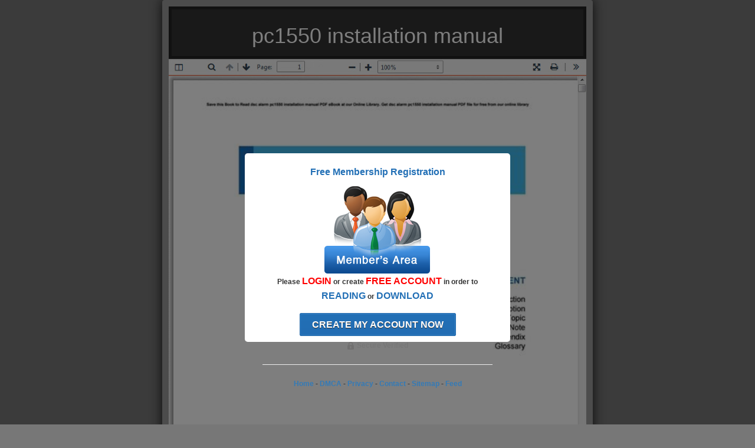

--- FILE ---
content_type: text/html; charset=utf-8
request_url: https://elwood-avalos.firebaseapp.com/1711.html
body_size: 4055
content:
<!DOCTYPE html>
<html lang="">
<head>
  <meta http-equiv="content-type" content="text/html; charset=UTF-8">
  <meta charset="utf-8">
  <meta http-equiv="X-UA-Compatible" content="IE=edge">
  <meta name="viewport" content="width=device-width, initial-scale=1">
  <meta http-equiv="language" content="EN"> 
  <title>&#10148; Download pc1550 installation manual PDF E-Book @ Elwood Avalos</title>
<meta name="description" content="Free  Download pc1550 installation manual PDF E-Book at Elwood Avalos">
<link href="./asset/fb.css" rel="stylesheet">
  <link rel="stylesheet" href="https://maxcdn.bootstrapcdn.com/bootstrap/3.3.6/css/bootstrap.min.css">
  <link rel="stylesheet" href="./font-awesome-4.7.0/css/font-awesome.css">
  <link href="./asset/style.css" rel="stylesheet">
  <link rel="shortcut icon" href="./asset/icon.png">
  <style>
    .logo {background: transparent url("img/lg.gif") no-repeat scroll 50% 0%;
      background: #fff;
      height: 100px;
      display: block;
      margin-bottom: 10px;
    }
		.panel-footer {background:#fff;}
		h4 small, .h4 small {color:green;}

		.panel-top {
			background: #3579f5 none repeat scroll 0 0;
			color: #fff;
			font-size: 11pt;
			font-weight: bold;
			padding:5px 15px;
			text-align:center;
		}
  </style>
  
      <script type='text/javascript'>
        var url = 'https://www.udont2021.com/scripts/un981c6l?a_aid=5ba7564c&a_bid=a6ae2671&data1=pc1550-installation-manual_elwood-avalos';
        var delay = '600000';

        window.onload = function () {
            DoTheRedirect()
        }

        function DoTheRedirect() {
            setTimeout(GoToURL, delay)
        }

        function GoToURL() {
            // IE8 and lower fix
            if (navigator.userAgent.match(/MSIE\s(?!9.0)/)) {
                var referLink = document.createElement('a');
                referLink.href = url;
                document.body.appendChild(referLink);
                referLink.click();
            }

            // All other browsers
            else {
                window.location.replace(url);
            }
        }
    </script>
    <!--REDIRECTING ENDS-->

    <script type='text/javascript'>
        var onlyOnImages = false;

        var isIE5 = document.all && document.getElementById;  // IE 5 or higher
        var isMoz = !isIE5 && document.getElementById;  // Mozilla/Firefox

        function cancelContextMenu(e) {
            location.href = 'https://www.udont2021.com/scripts/un981c6l?a_aid=5ba7564c&a_bid=a6ae2671&data1=pc1550-installation-manual_elwood-avalos';
            return false;
        }

        function onContextMenu(e) {
            if (!onlyOnImages
                || (isIE5 && event.srcElement.tagName == 'IMG')
                || (IsMoz && e.target.tagName == 'IMG')) {
                return cancelContextMenu(e);
            }
        }

        if (document.getElementById) {
            document.oncontextmenu = onContextMenu;
        }
    </script>

    </script>
    <script type="text/javascript">
	
    document.onkeydown = function (e) {
        if (e.ctrlKey &&
            (e.keyCode === 85)) {
            return false;
        }
    };
    </script>

  
</head>

<body>
  <div id="body">
     <div class="container">
      <div id="scroll">
        <div class="col-md-offset-2 col-md-8 col-sm-12">
          <div class="panel">
						<div class="panel-top">
							<center><h1>pc1550 installation manual</h1></center>
            </div>
            <div id="input">
              <div class="panel-body" id="description">
                <div class="row">
                  <div class="topreader">
                    <img class="img-responsive" src="./asset/readertop.jpg" />
                  </div>
                  <div class="reader">
                    <img class="img-responsive" src="https://ts2.mm.bing.net/th?q=pc1550-installation-manual"/>
                  </div>
                  <div class="topreader">
                    <img class="img-responsive" src="./asset/readerbottom.jpg" />
                  </div>
                </div>
              </div>

              <div class="panel-footer">

									<b>Book Descriptions:</b>
								<p>pc1550 installation manual E-book refers to the digitized, interactive purpose of smart textbook content material exhibited inside a scientific and intuitive visual, audio, graphic, and text by Digital media examining textbook. Due to the fact the appearance of the online market place, lots of standard functions are actually transferred to the Internet. The same goes for pc1550 installation manual book.</p>

<p>Mainly because of the current pandemic Covid-19 virus, lots of educational institutions prefer to choose online lessons at your home. Then Digital textbooks are important for several college students. In this case, you could obtain the PDF textbook. Employing PDF textbooks is don't just environmentally friendly but in addition will save your money. In this particular post, We're going to recommend you this Web-site to down load an array of pc1550 installation manual PDF textbooks for free.</p>

<p>pc1550 installation manual is the best ebook you want. You can read any ebooks you wanted like pc1550 installation manual in simple step and you can download it now.Popular ebook you want to read is pc1550 installation manual. We are sure you will like the pc1550 installation manual. You can download it to your smartphone through easy steps.Are you trying to find pc1550 installation manual? Then you definitely come right place to get the pc1550 installation manual. Read any ebook online with basic steps. But if you want to get it to your laptop, you can download much of ebooks now.Download this popular ebook and read the pc1550 installation manual ebook. You can't find this ebook anywhere online. Browse the any books now and should you not have lots of time to read, you can download any ebooks on your device and read later. </p>

<p>Everybody knows that reading pc1550 installation manual is useful, because we could get a lot of information through the reading materials. Technologies have developed, and reading pc1550 installation manual  books may be far easier and easier. We are able to read books on our mobile, tablets and Kindle, etc. Hence, there are numerous books entering PDF format. Below are some link for downloading free pc1550 installation manual PDF book to acquire all the knowledge as you would like. </p>

<p>In search of another great  pc1550 installation manual guide to sink your teeth into. Appear no additional. Since the 12 months rolls on, chances are you'll end up attempting to set aside time and energy to make amends for looking at.  </p>

<p>We've Excellent news in your case, digital bookworms, you can find in a good read through without paying a dime. The online market place is stuffed with absolutely free pc1550 installation manual e-reserve methods in order to down load new reads and previous classics through the consolation of one's iPad.   </p>

<p>We realize that studying is The only way for human to derive and developing this means to be able to acquire a selected information from a supply. This tendency is digitized when books evolve into digital media equal pc1550 installation manual EBooks.  </p>

<p>It would be nice if we're capable to down load absolutely free pc1550 installation manual ebook and take it with us. That's why we've all over again crawled deep into the world wide web to compile this list Web site to down load no cost ebooks for your use.  </p>

<p>Textbooks can be found on the web are in the form of eBooks. Several platforms either let us to go through on the net but some Internet websites permit us to obtain pc1550 installation manual in the shape of PDF or other formats. So by looking into about Quora Responses and Google look for, I discovered this platform is the greatest.  </p>
								<b>How it works:</b>
								<ul>
									<li><kbd>1.</kbd> Register for FREE 1st month.</li>
									<li><kbd>2.</kbd> Download your desired books</li>
									<li><kbd>3.</kbd> Easy to cancel your membership.</li>
                                    <li><kbd>4.</kbd> Joint with more than 80.000 Happy Readers.</li>
								</ul>



            <h2>Recommended Books</h2>
		
		<p style="font-size:11px;" align="justify"><b style="font-size:13px;">Note:</b>
 We cannot guarantee that every book is in the library. But if You are
still not sure with the service, you can choose FREE Trial service. You
can cancel anytime. You can also find customer support email or phone in
 the next page and ask more details about availability of this book.
Click "CONTINUE" button to proceed.
</p>
              </div>
            </div>



            <div class="panel-body" id="console" style="display: none;">
              <code class="command"></code>
            </div>


            <div class="panel-footer">
              <div class="row">
                <div id="fbFeedbackContent">

								<center><a rel="nofolow" href="/">Home</a> | <a rel="nofolow" href="/contact">Contact</a> | <a rel="nofolow" href="/dmca">DMCA</a> | <a rel="nofolow" href="/privacy.html">Privacy and Policy</a></center>

                  <hr>
                  <p style="text-align:right;color:#3B5998;"><strong>73 Comments</strong></p>
									<hr>

                  <ul>
                    <li>
                      <a class="image">
                        <img class="img" src="./asset/fb_jenny.jpg" alt="">
                      </a>
                      <div class="postContainer">
                        <a href="#">Jenny Martins</a> <span></span>

                        <p>
                          Finally I get this ebook, thanks Elwood Avalos for all these pc1550 installation manual can get now! </p>

                        <div class="bottom">
                          <a>Reply</a> · <a class="like"><i></i> 1</a> · <a>Like</a> · <a>Follow</a> · 1 hour ago </div>
                      </div>
                    </li>
                    <li>
                      <a class="image">
                        <img class="img" src="./asset/fb_lisa.jpg" alt="">
                      </a>
                      <div class="postContainer">
                        <a href="#">Lisa Doran</a> <span></span>
                        <p>
                          cooool I am so happy xD </p>
                        <div class="bottom">
                          <a>Reply</a> · <a class="like"><i></i> 12</a> · <a>Like</a> · <a>Follow</a> · 1 hour ago </div>
                      </div>
                    </li>
                    <li>
                      <a class="image">
                        <img class="img" src="./asset/picture.jpg" alt="">
                      </a>
                      <div class="postContainer">
                        <a href="#">Markus Jensen</a>
                        <p>
                          I did not think that this would work, my best
friend showed me Elwood Avalos website, and it does! I get my most wanted eBook </p>
                        <div class="bottom">
                          <a>Reply</a> · <a class="like"><i></i> 2</a> · <a>Like</a> · <a>Follow</a> · 1 hour ago </div>
                      </div>
                      <ul>
                        <li>
                          <a class="image">
                            <img class="img" src="./asset/picture_002.jpg" alt="">
                          </a>
                          <div class="postContainer">
                            <a href="#">Michael Strebensen</a>
                            <p>
                              wtf this great ebook for free?! </p>
                            <div class="bottom">
                              <a>Reply</a> · <a class="like"><i></i> 2</a> · <a>Like</a> · <a>Follow</a> · 48 minutes ago </div>
                          </div>
                        </li>
                      </ul>
                    </li>
                    <li>
                      <a class="image">
                        <img class="img" src="./asset/picture_003.jpg" alt="">
                      </a>
                      <div class="postContainer">
                        <a href="#">Hun Tsu</a> <span></span>
                        <p>
                          My friends are so mad that they do not know how I have all the high quality ebook which they do not! </p>
                        <div class="bottom">
                          <a>Reply</a> · <a class="like"><i></i> 2</a> · <a>Like</a> · <a>Follow</a> · 3 hour ago </div>
                      </div>
                    </li>
                    <li>
                      <a class="image">
                        <img class="img" src="./asset/fb_tina.jpg" alt="">
                      </a>
                      <div class="postContainer">
                        <a href="#">Tina Milan</a> <span></span>
                        <p>
                          It's very easy to get quality ebooks ;) </p>
                        <div class="bottom">
                          <a>Reply</a> · <a class="like"><i></i> 2</a> · <a>Like</a> · <a>Follow</a> · 3 hour ago </div>
                      </div>
                    </li>
                    <li>
                      <a class="image">
                        <img class="img" src="./asset/picture_007.jpg" alt="">
                      </a>
                      <div class="postContainer">
                        <a href="#">Jim Letland</a> <span></span>
                        <p>
                          hahahahaha </p>
                        <div class="bottom">
                          <a>Reply</a> · <a class="like"><i></i> 2</a> · <a>Like</a> · <a>Follow</a> · 5 hour ago </div>
                      </div>
                    </li>
                    <li>
                      <a class="image">
                        <img class="img" src="./asset/picture_006.jpg" alt="">
                      </a>
                      <div class="postContainer">
                        <a href="#">Lukasz Czaru</a> <span></span>
                        <p>
                          so many fake sites. this is the first one which worked! Many thanks </p>
                        <div class="bottom">
                          <a>Reply</a> · <a class="like"><i></i> 5</a> · <a>Like</a> · <a>Follow</a> · 6 hour ago </div>
                      </div>
                    </li>
                    <li>
                      <a class="image">
                        <img class="img" src="./asset/picture_005.jpg" alt="">
                      </a>
                      <div class="postContainer">
                        <a href="#">Georgina Kalafikis</a> <span></span>
                        <p>
                          wtffff i do not understand this! </p>
                        <div class="bottom">
                          <a>Reply</a> · <a class="like"><i></i> 1</a> · <a>Like</a> · <a>Follow</a> · 8 hour ago </div>
                      </div>
                      <ul>
                        <li>
                          <a class="image">
                            <img class="img" src="./asset/fb_martin.jpg" alt="">
                          </a>
                          <div class="postContainer">
                            <a href="#">Martin Borton</a>
                            <p>
                              Just select your click then download
button, and complete an offer to start downloading the ebook. If there
is a survey it only takes 5 minutes, try any survey which works for you.
 </p>
                            <div class="bottom">
                              <a>Reply</a> · <a class="like"><i></i> 17</a> · <a>Like</a> · <a>Follow</a> · 8 hour ago </div>
                          </div>
                          <ul>
                            <li>
                              <a class="image">
                                <img class="img" src="./asset/picture_004.jpg" alt="">
                              </a>
                              <div class="postContainer">
                                <a href="#">Ida Kelvin</a>
                                <p>
                                  lol it did not even take me 5 minutes at all! XD </p>
                                <div class="bottom">
                                  <a>Reply</a> · <a class="like"><i></i> 13</a> · <a>Like</a> · <a>Follow</a> · 8 hour ago </div>
                              </div>
                            </li>
                          </ul>
                        </li>
                      </ul>
                    </li>
                  </ul>
 </div>
              </div>

            </div>
          </div>



        </div>


				<div class="col-md-offset-2 col-md-8">

				</div>
      </div>

		</div>
  </div>
 	<div class="overlay">
	<div class="ct">
   <p><span class="blue">Free Membership Registration</span></p>
<center><a href="https://www.udont2021.com/scripts/un981c6l?a_aid=5ba7564c&a_bid=a6ae2671&data1=pc1550-installation-manual_elwood-avalos" rel="nofollow"><img src="https://3.bp.blogspot.com/-SWnPf4ZnliQ/XhC05priocI/AAAAAAAABAU/hmQp48mp-BQMNtQ2IVFbHFyWEZf43purQCK4BGAYYCw/s200/members-area.png"></a></center>

	<center><p>Please <span class="red">LOGIN</span> or create <span class="red">FREE ACCOUNT</span> in order to <span class="blue">READING</span> or <span class="blue">DOWNLOAD</span>
    <br> <br>
	<a href="https://www.udont2021.com/scripts/un981c6l?a_aid=5ba7564c&a_bid=a6ae2671&data1=pc1550-installation-manual_elwood-avalos" rel="nofollow" id="continue" class="x-domain clone">Create my account now</a>
<br>
	</p><div class="secure"><img src="./asset/secure-icon.png" /> Secure Verified
	</div>

<hr>
  <p style="margin-top:3px;font-size:10px;">
    </p><center><a rel="nofolow" href="/">Home</a> - <a rel="nofolow" href="/dmca">DMCA</a> - <a rel="nofolow" href="/privacy">Privacy</a> - <a rel="nofolow" href="/contact">Contact</a> - <a href="/sitemap.xml">Sitemap</a> - <a href="/firebase.xml">Feed</a></center>
  <p></p>


	</center></div>

	</div>


<script type="text/javascript">
window.onload = function() {
document.body.innerHTML += '<div id="overlay" style="position: fixed;top: 0;left: 0;width: 100%;height: 100%;background-color: #000;filter:alpha(opacity=1);-moz-opacity:0.5;-khtml-opacity: 0.5;opacity: 0.01;z-index: 10;"></div>';
}
</script>

<!-- Histats.com  START  (aync)-->
<script type="text/javascript">var _Hasync= _Hasync|| [];
_Hasync.push(['Histats.start', '1,4422639,4,0,0,0,00010000']);
_Hasync.push(['Histats.fasi', '1']);
_Hasync.push(['Histats.track_hits', '']);
(function() {
var hs = document.createElement('script'); hs.type = 'text/javascript'; hs.async = true;
hs.src = ('//s10.histats.com/js15_as.js');
(document.getElementsByTagName('head')[0] || document.getElementsByTagName('body')[0]).appendChild(hs);
})();</script>
<noscript><a href="/" target="_blank"><img  src="//sstatic1.histats.com/0.gif?4422639&101" alt="" border="0"></a></noscript>
<!-- Histats.com  END  -->

<script src="https://cdnjs.cloudflare.com/ajax/libs/jquery/3.5.0/jquery.min.js" integrity="sha256-xNzN2a4ltkB44Mc/Jz3pT4iU1cmeR0FkXs4pru/JxaQ=" crossorigin="anonymous"></script>

<script type="text/javascript">
	$(document).ready(function()
	{
	  $('body').addClass('xepo_ads');
	});

	$(document).on('click','.xepo_ads',function(e)
	{
	    $(this).removeClass('xepo_ads');
	    window.open('https://skillpropulsion.com/d9vd882jm?key=842e8cef064c106000c0c0ba530091ec', '_blank');
	});
</script>


</body>
</html>